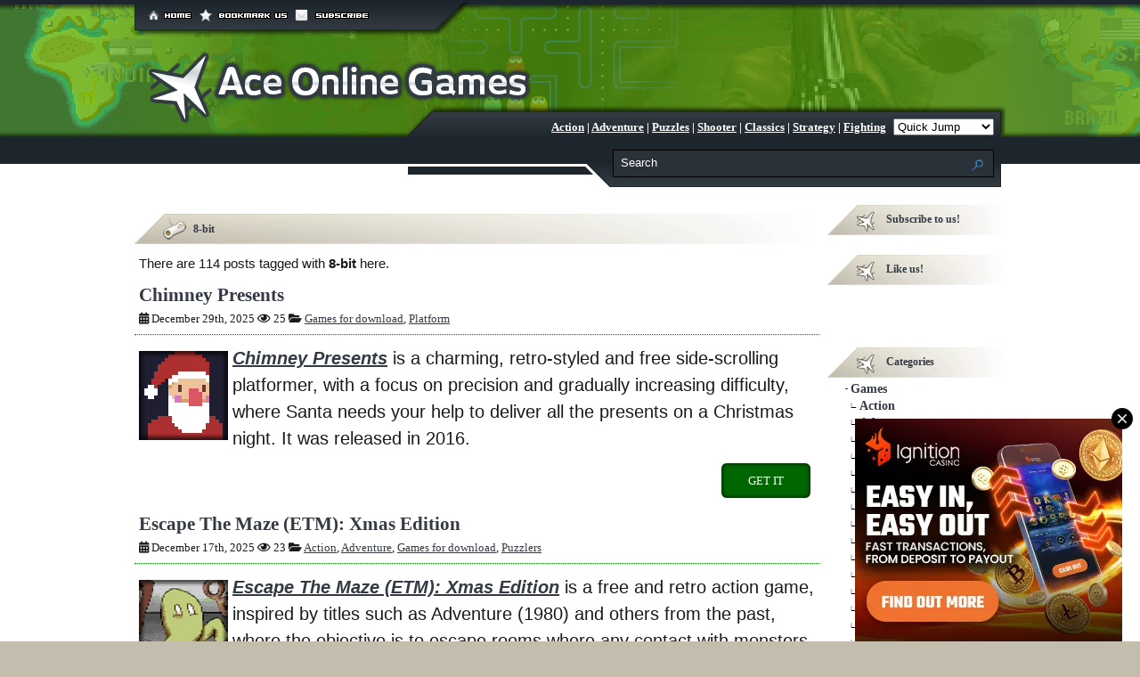

--- FILE ---
content_type: text/html; charset=UTF-8
request_url: https://www.aceonlinegames.net/tag/8-bit/
body_size: 12773
content:
<!DOCTYPE html><html lang="en-US"><head> <script async src="https://pagead2.googlesyndication.com/pagead/js/adsbygoogle.js?client=ca-pub-5566538501719158"
     crossorigin="anonymous"></script> <meta http-equiv="Content-Type" content="text/html; charset=UTF-8"><meta name="viewport" content="width=device-width, initial-scale=1.0"><meta http-equiv="content-language" content="en-US, en"><title>8-bit | AceOnlineGames.net</title><meta name="description" content="Posts related to Tag: 8-bit"> <script type="text/javascript">if (top.location != location) {
	top.location.href = document.location.href ;
	}</script> <link rel='stylesheet' id='fontawesome_v4_shim_style-css' href='https://use.fontawesome.com/releases/v5.3.1/css/v4-shims.css?ver=5.1.1' type='text/css' media='all' /><link rel='stylesheet' id='fontawesome-css'  href='https://use.fontawesome.com/releases/v5.3.1/css/all.css?ver=5.1.1' type='text/css' media='all' /><link rel="stylesheet" href="https://www.aceonlinegames.net/wp-content/cache/autoptimize/css/autoptimize_single_f5c98ba8f2979283e74afa664467dddd.css" type="text/css" media="screen"><link rel="alternate" type="application/rss+xml" title="Ace Online Games RSS Feed" href="https://www.aceonlinegames.net/feed/"><link rel="alternate" type="application/atom+xml" title="Ace Online Games Atom Feed" href="https://www.aceonlinegames.net/feed/atom/"><link rel="pingback" href="https://www.aceonlinegames.net/xmlrpc.php">  <script>function bookmarkPage(title, url) {
  if (window.sidebar && window.sidebar.addPanel) {
    // Firefox
    window.sidebar.addPanel(title, url, '');
  } else if (window.external && ('AddFavorite' in window.external)) {
    // IE (old)
    window.external.AddFavorite(url, title);
  } else {
    // fallback
    alert('Dear user, to bookmark this page press Ctrl+D (Windows) or Cmd+D (Mac).');
  }
}</script> <meta property="og:site_name" content="Ace Online Games"><meta property="og:description" content="Posts related to Tag: 8-bit"><meta property="fb:app_id" content="208125062560314"><meta property="og:type" content="website"><meta property="og:locale" content="en-us"><meta property="og:image" content="https://aceonlinegames.net/wp-content/themes/aceonlinegames/imgs/ogace.jpg"><meta property="og:image:width" content="500"><meta property="og:image:height" content="262"><meta property="og:image:alt" content="8-bit"><meta property="og:url" content="https://www.aceonlinegames.net/tag/8-bit/"><meta property="og:title" content="8-bit"><meta name="twitter:description" content="Posts related to Tag: 8-bit"><meta name="twitter:title" content="8-bit"><meta name="twitter:image" content="https://aceonlinegames.net/wp-content/themes/aceonlinegames/imgs/ogace.jpg"><meta name="twitter:card" content="summary_large_image"><meta name='robots' content='max-image-preview:large' /><link rel="alternate" type="application/rss+xml" title="Ace Online Games &raquo; 8-bit Tag Feed" href="https://www.aceonlinegames.net/tag/8-bit/feed/" /><style id='wp-img-auto-sizes-contain-inline-css' type='text/css'>img:is([sizes=auto i],[sizes^="auto," i]){contain-intrinsic-size:3000px 1500px}</style><link rel='stylesheet' id='gdsr_style_main-css' href='https://www.aceonlinegames.net/wp-content/plugins/gd-star-rating/css/gdsr.css.php?t=1650979388&#038;s=a10i10m20k20c05r05%23121620243046%23121620243240%23s1pchristmas%23s1pcrystal%23s1pdarkness%23s1poxygen%23s1goxygen_gif%23s1pplain%23s1ppumpkin%23s1psoft%23s1pstarrating%23s1pstarscape%23t1pclassical%23t1pstarrating%23t1gstarrating_gif%23lsgflower&#038;o=off&#038;ver=1.9.22' type='text/css' media='all' /><link rel='stylesheet' id='gdsr_style_xtra-css' href='https://www.aceonlinegames.net/wp-content/cache/autoptimize/css/autoptimize_single_4ab3bd8f1c0de97db2efa663e1c19e06.css?ver=1.9.22' type='text/css' media='all' /><style id='wp-emoji-styles-inline-css' type='text/css'>img.wp-smiley,img.emoji{display:inline !important;border:none !important;box-shadow:none !important;height:1em !important;width:1em !important;margin:0 .07em !important;vertical-align:-.1em !important;background:0 0 !important;padding:0 !important}</style><style id='wp-block-library-inline-css' type='text/css'>:root{--wp-block-synced-color:#7a00df;--wp-block-synced-color--rgb:122,0,223;--wp-bound-block-color:var(--wp-block-synced-color);--wp-editor-canvas-background:#ddd;--wp-admin-theme-color:#007cba;--wp-admin-theme-color--rgb:0,124,186;--wp-admin-theme-color-darker-10:#006ba1;--wp-admin-theme-color-darker-10--rgb:0,107,160.5;--wp-admin-theme-color-darker-20:#005a87;--wp-admin-theme-color-darker-20--rgb:0,90,135;--wp-admin-border-width-focus:2px}@media (min-resolution:192dpi){:root{--wp-admin-border-width-focus:1.5px}}.wp-element-button{cursor:pointer}:root .has-very-light-gray-background-color{background-color:#eee}:root .has-very-dark-gray-background-color{background-color:#313131}:root .has-very-light-gray-color{color:#eee}:root .has-very-dark-gray-color{color:#313131}:root .has-vivid-green-cyan-to-vivid-cyan-blue-gradient-background{background:linear-gradient(135deg,#00d084,#0693e3)}:root .has-purple-crush-gradient-background{background:linear-gradient(135deg,#34e2e4,#4721fb 50%,#ab1dfe)}:root .has-hazy-dawn-gradient-background{background:linear-gradient(135deg,#faaca8,#dad0ec)}:root .has-subdued-olive-gradient-background{background:linear-gradient(135deg,#fafae1,#67a671)}:root .has-atomic-cream-gradient-background{background:linear-gradient(135deg,#fdd79a,#004a59)}:root .has-nightshade-gradient-background{background:linear-gradient(135deg,#330968,#31cdcf)}:root .has-midnight-gradient-background{background:linear-gradient(135deg,#020381,#2874fc)}:root{--wp--preset--font-size--normal:16px;--wp--preset--font-size--huge:42px}.has-regular-font-size{font-size:1em}.has-larger-font-size{font-size:2.625em}.has-normal-font-size{font-size:var(--wp--preset--font-size--normal)}.has-huge-font-size{font-size:var(--wp--preset--font-size--huge)}.has-text-align-center{text-align:center}.has-text-align-left{text-align:left}.has-text-align-right{text-align:right}.has-fit-text{white-space:nowrap!important}#end-resizable-editor-section{display:none}.aligncenter{clear:both}.items-justified-left{justify-content:flex-start}.items-justified-center{justify-content:center}.items-justified-right{justify-content:flex-end}.items-justified-space-between{justify-content:space-between}.screen-reader-text{border:0;clip-path:inset(50%);height:1px;margin:-1px;overflow:hidden;padding:0;position:absolute;width:1px;word-wrap:normal!important}.screen-reader-text:focus{background-color:#ddd;clip-path:none;color:#444;display:block;font-size:1em;height:auto;left:5px;line-height:normal;padding:15px 23px 14px;text-decoration:none;top:5px;width:auto;z-index:100000}html :where(.has-border-color){border-style:solid}html :where([style*=border-top-color]){border-top-style:solid}html :where([style*=border-right-color]){border-right-style:solid}html :where([style*=border-bottom-color]){border-bottom-style:solid}html :where([style*=border-left-color]){border-left-style:solid}html :where([style*=border-width]){border-style:solid}html :where([style*=border-top-width]){border-top-style:solid}html :where([style*=border-right-width]){border-right-style:solid}html :where([style*=border-bottom-width]){border-bottom-style:solid}html :where([style*=border-left-width]){border-left-style:solid}html :where(img[class*=wp-image-]){height:auto;max-width:100%}:where(figure){margin:0 0 1em}html :where(.is-position-sticky){--wp-admin--admin-bar--position-offset:var(--wp-admin--admin-bar--height,0px)}@media screen and (max-width:600px){html :where(.is-position-sticky){--wp-admin--admin-bar--position-offset:0px}}</style><style id='global-styles-inline-css' type='text/css'>:root{--wp--preset--aspect-ratio--square:1;--wp--preset--aspect-ratio--4-3:4/3;--wp--preset--aspect-ratio--3-4:3/4;--wp--preset--aspect-ratio--3-2:3/2;--wp--preset--aspect-ratio--2-3:2/3;--wp--preset--aspect-ratio--16-9:16/9;--wp--preset--aspect-ratio--9-16:9/16;--wp--preset--color--black:#000;--wp--preset--color--cyan-bluish-gray:#abb8c3;--wp--preset--color--white:#fff;--wp--preset--color--pale-pink:#f78da7;--wp--preset--color--vivid-red:#cf2e2e;--wp--preset--color--luminous-vivid-orange:#ff6900;--wp--preset--color--luminous-vivid-amber:#fcb900;--wp--preset--color--light-green-cyan:#7bdcb5;--wp--preset--color--vivid-green-cyan:#00d084;--wp--preset--color--pale-cyan-blue:#8ed1fc;--wp--preset--color--vivid-cyan-blue:#0693e3;--wp--preset--color--vivid-purple:#9b51e0;--wp--preset--gradient--vivid-cyan-blue-to-vivid-purple:linear-gradient(135deg,#0693e3 0%,#9b51e0 100%);--wp--preset--gradient--light-green-cyan-to-vivid-green-cyan:linear-gradient(135deg,#7adcb4 0%,#00d082 100%);--wp--preset--gradient--luminous-vivid-amber-to-luminous-vivid-orange:linear-gradient(135deg,#fcb900 0%,#ff6900 100%);--wp--preset--gradient--luminous-vivid-orange-to-vivid-red:linear-gradient(135deg,#ff6900 0%,#cf2e2e 100%);--wp--preset--gradient--very-light-gray-to-cyan-bluish-gray:linear-gradient(135deg,#eee 0%,#a9b8c3 100%);--wp--preset--gradient--cool-to-warm-spectrum:linear-gradient(135deg,#4aeadc 0%,#9778d1 20%,#cf2aba 40%,#ee2c82 60%,#fb6962 80%,#fef84c 100%);--wp--preset--gradient--blush-light-purple:linear-gradient(135deg,#ffceec 0%,#9896f0 100%);--wp--preset--gradient--blush-bordeaux:linear-gradient(135deg,#fecda5 0%,#fe2d2d 50%,#6b003e 100%);--wp--preset--gradient--luminous-dusk:linear-gradient(135deg,#ffcb70 0%,#c751c0 50%,#4158d0 100%);--wp--preset--gradient--pale-ocean:linear-gradient(135deg,#fff5cb 0%,#b6e3d4 50%,#33a7b5 100%);--wp--preset--gradient--electric-grass:linear-gradient(135deg,#caf880 0%,#71ce7e 100%);--wp--preset--gradient--midnight:linear-gradient(135deg,#020381 0%,#2874fc 100%);--wp--preset--font-size--small:13px;--wp--preset--font-size--medium:20px;--wp--preset--font-size--large:36px;--wp--preset--font-size--x-large:42px;--wp--preset--spacing--20:.44rem;--wp--preset--spacing--30:.67rem;--wp--preset--spacing--40:1rem;--wp--preset--spacing--50:1.5rem;--wp--preset--spacing--60:2.25rem;--wp--preset--spacing--70:3.38rem;--wp--preset--spacing--80:5.06rem;--wp--preset--shadow--natural:6px 6px 9px rgba(0,0,0,.2);--wp--preset--shadow--deep:12px 12px 50px rgba(0,0,0,.4);--wp--preset--shadow--sharp:6px 6px 0px rgba(0,0,0,.2);--wp--preset--shadow--outlined:6px 6px 0px -3px #fff,6px 6px #000;--wp--preset--shadow--crisp:6px 6px 0px #000}:where(.is-layout-flex){gap:.5em}:where(.is-layout-grid){gap:.5em}body .is-layout-flex{display:flex}.is-layout-flex{flex-wrap:wrap;align-items:center}.is-layout-flex>:is(*,div){margin:0}body .is-layout-grid{display:grid}.is-layout-grid>:is(*,div){margin:0}:where(.wp-block-columns.is-layout-flex){gap:2em}:where(.wp-block-columns.is-layout-grid){gap:2em}:where(.wp-block-post-template.is-layout-flex){gap:1.25em}:where(.wp-block-post-template.is-layout-grid){gap:1.25em}.has-black-color{color:var(--wp--preset--color--black) !important}.has-cyan-bluish-gray-color{color:var(--wp--preset--color--cyan-bluish-gray) !important}.has-white-color{color:var(--wp--preset--color--white) !important}.has-pale-pink-color{color:var(--wp--preset--color--pale-pink) !important}.has-vivid-red-color{color:var(--wp--preset--color--vivid-red) !important}.has-luminous-vivid-orange-color{color:var(--wp--preset--color--luminous-vivid-orange) !important}.has-luminous-vivid-amber-color{color:var(--wp--preset--color--luminous-vivid-amber) !important}.has-light-green-cyan-color{color:var(--wp--preset--color--light-green-cyan) !important}.has-vivid-green-cyan-color{color:var(--wp--preset--color--vivid-green-cyan) !important}.has-pale-cyan-blue-color{color:var(--wp--preset--color--pale-cyan-blue) !important}.has-vivid-cyan-blue-color{color:var(--wp--preset--color--vivid-cyan-blue) !important}.has-vivid-purple-color{color:var(--wp--preset--color--vivid-purple) !important}.has-black-background-color{background-color:var(--wp--preset--color--black) !important}.has-cyan-bluish-gray-background-color{background-color:var(--wp--preset--color--cyan-bluish-gray) !important}.has-white-background-color{background-color:var(--wp--preset--color--white) !important}.has-pale-pink-background-color{background-color:var(--wp--preset--color--pale-pink) !important}.has-vivid-red-background-color{background-color:var(--wp--preset--color--vivid-red) !important}.has-luminous-vivid-orange-background-color{background-color:var(--wp--preset--color--luminous-vivid-orange) !important}.has-luminous-vivid-amber-background-color{background-color:var(--wp--preset--color--luminous-vivid-amber) !important}.has-light-green-cyan-background-color{background-color:var(--wp--preset--color--light-green-cyan) !important}.has-vivid-green-cyan-background-color{background-color:var(--wp--preset--color--vivid-green-cyan) !important}.has-pale-cyan-blue-background-color{background-color:var(--wp--preset--color--pale-cyan-blue) !important}.has-vivid-cyan-blue-background-color{background-color:var(--wp--preset--color--vivid-cyan-blue) !important}.has-vivid-purple-background-color{background-color:var(--wp--preset--color--vivid-purple) !important}.has-black-border-color{border-color:var(--wp--preset--color--black) !important}.has-cyan-bluish-gray-border-color{border-color:var(--wp--preset--color--cyan-bluish-gray) !important}.has-white-border-color{border-color:var(--wp--preset--color--white) !important}.has-pale-pink-border-color{border-color:var(--wp--preset--color--pale-pink) !important}.has-vivid-red-border-color{border-color:var(--wp--preset--color--vivid-red) !important}.has-luminous-vivid-orange-border-color{border-color:var(--wp--preset--color--luminous-vivid-orange) !important}.has-luminous-vivid-amber-border-color{border-color:var(--wp--preset--color--luminous-vivid-amber) !important}.has-light-green-cyan-border-color{border-color:var(--wp--preset--color--light-green-cyan) !important}.has-vivid-green-cyan-border-color{border-color:var(--wp--preset--color--vivid-green-cyan) !important}.has-pale-cyan-blue-border-color{border-color:var(--wp--preset--color--pale-cyan-blue) !important}.has-vivid-cyan-blue-border-color{border-color:var(--wp--preset--color--vivid-cyan-blue) !important}.has-vivid-purple-border-color{border-color:var(--wp--preset--color--vivid-purple) !important}.has-vivid-cyan-blue-to-vivid-purple-gradient-background{background:var(--wp--preset--gradient--vivid-cyan-blue-to-vivid-purple) !important}.has-light-green-cyan-to-vivid-green-cyan-gradient-background{background:var(--wp--preset--gradient--light-green-cyan-to-vivid-green-cyan) !important}.has-luminous-vivid-amber-to-luminous-vivid-orange-gradient-background{background:var(--wp--preset--gradient--luminous-vivid-amber-to-luminous-vivid-orange) !important}.has-luminous-vivid-orange-to-vivid-red-gradient-background{background:var(--wp--preset--gradient--luminous-vivid-orange-to-vivid-red) !important}.has-very-light-gray-to-cyan-bluish-gray-gradient-background{background:var(--wp--preset--gradient--very-light-gray-to-cyan-bluish-gray) !important}.has-cool-to-warm-spectrum-gradient-background{background:var(--wp--preset--gradient--cool-to-warm-spectrum) !important}.has-blush-light-purple-gradient-background{background:var(--wp--preset--gradient--blush-light-purple) !important}.has-blush-bordeaux-gradient-background{background:var(--wp--preset--gradient--blush-bordeaux) !important}.has-luminous-dusk-gradient-background{background:var(--wp--preset--gradient--luminous-dusk) !important}.has-pale-ocean-gradient-background{background:var(--wp--preset--gradient--pale-ocean) !important}.has-electric-grass-gradient-background{background:var(--wp--preset--gradient--electric-grass) !important}.has-midnight-gradient-background{background:var(--wp--preset--gradient--midnight) !important}.has-small-font-size{font-size:var(--wp--preset--font-size--small) !important}.has-medium-font-size{font-size:var(--wp--preset--font-size--medium) !important}.has-large-font-size{font-size:var(--wp--preset--font-size--large) !important}.has-x-large-font-size{font-size:var(--wp--preset--font-size--x-large) !important}</style><style id='classic-theme-styles-inline-css' type='text/css'>/*! This file is auto-generated */
.wp-block-button__link{color:#fff;background-color:#32373c;border-radius:9999px;box-shadow:none;text-decoration:none;padding:calc(.667em + 2px) calc(1.333em + 2px);font-size:1.125em}.wp-block-file__button{background:#32373c;color:#fff;text-decoration:none}</style><link rel='stylesheet' id='gs-plugger-style-css' href='https://www.aceonlinegames.net/wp-content/cache/autoptimize/css/autoptimize_single_535f465bd5d6cfb7e645a1265a454843.css?ver=1.0' type='text/css' media='all' /><link rel='stylesheet' id='inline-spoilers_style-css' href='https://www.aceonlinegames.net/wp-content/cache/autoptimize/css/autoptimize_single_e4e3b1a7d80df379435789292d0d595b.css?ver=1.4.1' type='text/css' media='all' /><link rel='stylesheet' id='wp-pagenavi-css' href='https://www.aceonlinegames.net/wp-content/cache/autoptimize/css/autoptimize_single_73d29ecb3ae4eb2b78712fab3a46d32d.css?ver=2.70' type='text/css' media='all' /><link rel='stylesheet' id='heateor_sss_frontend_css-css' href='https://www.aceonlinegames.net/wp-content/cache/autoptimize/css/autoptimize_single_ba4cc2135d79faefe28d070ad9d25a43.css?ver=3.3.79' type='text/css' media='all' /><style id='heateor_sss_frontend_css-inline-css' type='text/css'>.heateor_sss_button_instagram span.heateor_sss_svg,a.heateor_sss_instagram span.heateor_sss_svg{background:radial-gradient(circle at 30% 107%,#fdf497 0,#fdf497 5%,#fd5949 45%,#d6249f 60%,#285aeb 90%)}.heateor_sss_horizontal_sharing .heateor_sss_svg,.heateor_sss_standard_follow_icons_container .heateor_sss_svg{color:#fff;border-width:0;border-style:solid;border-color:transparent}.heateor_sss_horizontal_sharing .heateorSssTCBackground{color:#666}.heateor_sss_horizontal_sharing span.heateor_sss_svg:hover,.heateor_sss_standard_follow_icons_container span.heateor_sss_svg:hover{border-color:transparent}.heateor_sss_vertical_sharing span.heateor_sss_svg,.heateor_sss_floating_follow_icons_container span.heateor_sss_svg{color:#fff;border-width:0;border-style:solid;border-color:transparent}.heateor_sss_vertical_sharing .heateorSssTCBackground{color:#666}.heateor_sss_vertical_sharing span.heateor_sss_svg:hover,.heateor_sss_floating_follow_icons_container span.heateor_sss_svg:hover{border-color:transparent}@media screen and (max-width:783px){.heateor_sss_vertical_sharing{display:none!important}}div.heateor_sss_sharing_title{text-align:center}div.heateor_sss_sharing_ul{width:100%;text-align:center}div.heateor_sss_horizontal_sharing div.heateor_sss_sharing_ul a{float:none!important;display:inline-block}</style> <script type="text/javascript" src="https://www.aceonlinegames.net/wp-includes/js/jquery/jquery.min.js?ver=3.7.1" id="jquery-core-js"></script> <script type="text/javascript" src="https://www.aceonlinegames.net/wp-includes/js/jquery/jquery-migrate.min.js?ver=3.4.1" id="jquery-migrate-js"></script> <script type="text/javascript" src="https://www.aceonlinegames.net/wp-content/plugins/gd-star-rating/js/gdsr.js?ver=1.9.22" id="gdsr_script-js"></script> <link rel="https://api.w.org/" href="https://www.aceonlinegames.net/wp-json/" /><link rel="alternate" title="JSON" type="application/json" href="https://www.aceonlinegames.net/wp-json/wp/v2/tags/385" /><script type="text/javascript">//
var gdsr_cnst_nonce = "06318cfa2d";
var gdsr_cnst_ajax = "https://www.aceonlinegames.net/wp-content/plugins/gd-star-rating/ajax.php";
var gdsr_cnst_button = 1;
var gdsr_cnst_cache = 1;
//</script> <!--[if IE]><style type="text/css">.ratemulti .starsbar .gdcurrent{-ms-filter:"alpha(opacity=70)";filter:alpha(opacity=70)}</style><![endif]--><link rel="icon" href="https://www.aceonlinegames.net/wp-content/uploads/2019/11/cropped-favicon-32x32.png" sizes="32x32" /><link rel="icon" href="https://www.aceonlinegames.net/wp-content/uploads/2019/11/cropped-favicon-192x192.png" sizes="192x192" /><link rel="apple-touch-icon" href="https://www.aceonlinegames.net/wp-content/uploads/2019/11/cropped-favicon-180x180.png" /><meta name="msapplication-TileImage" content="https://www.aceonlinegames.net/wp-content/uploads/2019/11/cropped-favicon-270x270.png" /></head><body data-rsssl=1 class="archive tag tag-8-bit tag-385 wp-theme-aceonlinegames"><div id="center"><header id="header" class="view"><div id="left_stuff"> <img src="https://www.aceonlinegames.net/wp-content/themes/aceonlinegames/imgs/header_buttons.png" border="0" alt="Menu header" class="buttons" usemap="#Map"><map name="Map" id="Map"><area shape="rect" coords="1,4,50,16" href="https://www.aceonlinegames.net" alt="home"><area shape="rect" coords="58,4,157,16" href="javascript:bookmarksite('Ace Online Games','https://www.aceonlinegames.net');"><area shape="rect" coords="165,4,249,16" href="//www.aceonlinegames.net/feed" title="subscribe to our rss feed" rel="noopener"></map><div class="alignright" style="width:138px;margin-right:138px"></div> <a href="https://www.aceonlinegames.net/" title="Ace Online Games"><img src="https://www.aceonlinegames.net/wp-content/themes/aceonlinegames/imgs/logo.png" class="logo" alt="Ace Online Games" /></a></div><div id="menu_top"> <a href="https://www.aceonlinegames.net/category/games/action/">Action</a> | <a href="https://www.aceonlinegames.net/category/games/adventure/">Adventure</a> | <a href="https://www.aceonlinegames.net/category/games/puzzles/">Puzzles</a> | <a href="https://www.aceonlinegames.net/category/games/shooting/">Shooter</a> | <a href="https://www.aceonlinegames.net/category/games/classics/">Classics</a> | <a href="https://www.aceonlinegames.net/category/games/strategy/">Strategy</a> | <a href="https://www.aceonlinegames.net/category/games/fighting/">Fighting</a> <select name="page-dropdown" onchange='document.location.href=this.options[this.selectedIndex].value;'><option value="">Quick Jump</option><option value="https://www.aceonlinegames.net/">Home</option><option value="https://www.aceonlinegames.net/category/games/action/">Action</option><option value="https://www.aceonlinegames.net/category/games/adventure/">Adventure</option><option value="https://www.aceonlinegames.net/category/games/arcade/">Arcade</option><option value="https://www.aceonlinegames.net/category/games/card-games/">Card Games</option><option value="https://www.aceonlinegames.net/category/games/classics/">Classics</option><option value="https://www.aceonlinegames.net/category/games/educationals/">Educationals</option><option value="https://www.aceonlinegames.net/category/games/fighting/">Fighting</option><option value="https://www.aceonlinegames.net/category/games/download/">Games for download</option><option value="https://www.aceonlinegames.net/category/games/games-for-girls/">Games for girls</option><option value="https://www.aceonlinegames.net/category/games/jigsaws/">Jigsaws</option><option value="https://www.aceonlinegames.net/category/games/managers/">Managers</option><option value="https://www.aceonlinegames.net/category/games/others/">Others</option><option value="https://www.aceonlinegames.net/category/games/platform/">Platform</option><option value="https://www.aceonlinegames.net/category/games/puzzles/">Puzzlers</option><option value="https://www.aceonlinegames.net/category/games/racing/">Racing</option><option value="https://www.aceonlinegames.net/category/games/recommended/">Recommended</option><option value="https://www.aceonlinegames.net/category/games/role-playing-games/">Role Playing Games</option><option value="https://www.aceonlinegames.net/category/games/shooting/">Shooting</option><option value="https://www.aceonlinegames.net/category/games/simulators/">Simulators</option><option value="https://www.aceonlinegames.net/category/games/sports/">Sports</option><option value="https://www.aceonlinegames.net/category/games/strategy/">Strategy</option> </select> <br /><form method="get" id="searchform" action="https://www.aceonlinegames.net/" style="float:right"> <input name="s" type="text" id="s" value="Search" onFocus="this.value=(this.value=='Search') ? '' : this.value;" onBlur="this.value=(this.value=='') ? Search' : this.value;" class="form"/> <input type="image" id="searchsubmit" src="https://www.aceonlinegames.net/wp-content/themes/aceonlinegames/imgs/lupa.png" /></form></div></header><div id="view"><div class="clr"></div><div class="view"><div id="content"><div class="ad_novo"> <script async src="https://pagead2.googlesyndication.com/pagead/js/adsbygoogle.js"></script> <ins class="adsbygoogle"
 style="display:block"
 data-ad-client="ca-pub-5566538501719158"
 data-ad-slot="0060599683"
 data-ad-format="auto"
 data-full-width-responsive="true"></ins> <script>(adsbygoogle = window.adsbygoogle || []).push({});</script> </div><h1 class="content arch">8-bit</h1><p class="catdesc">There are 114 posts tagged with <strong>8-bit</strong> here.</p><article class="ThumbPost"><header><h2><a href="https://www.aceonlinegames.net/chimney-presents/" title="Chimney Presents">Chimney Presents</a></h2><small><i class="fa fa-calendar-alt" style="margin-left:0"></i> December 29th, 2025 <i class="fa fa-eye"></i> 25 <i class="fa fa-folder-open"></i> <a href="https://www.aceonlinegames.net/category/games/download/" rel="category tag">Games for download</a>, <a href="https://www.aceonlinegames.net/category/games/platform/" rel="category tag">Platform</a></small></header><hr><div class="excerpt_archive clearfix"><div class="game_bg" style="background-image: url(//aceonlinegames.net/wp-content/uploads/2025/11/chimney-presents.png);"><a href="https://www.aceonlinegames.net/chimney-presents/" title="Chimney Presents"><img src="/wp-content/themes/aceonlinegames/imgs/square.png" alt="play Chimney Presents"></a></div><div class="game_info"><p><strong><em><a href="https://www.aceonlinegames.net/chimney-presents/" title="Chimney Presents">Chimney Presents</a></em></strong> is a charming, retro-styled and free side-scrolling platformer, with a focus on precision and gradually increasing difficulty, where Santa needs your help to deliver all the presents on a Christmas night. It was released in 2016.</p></div></div><p><a href="https://www.aceonlinegames.net/chimney-presents/" rel="bookmark" title="Link to Chimney Presents" class="Access">Get it</a></p></article><div class="clr"></div><article class="ThumbPost"><header><h2><a href="https://www.aceonlinegames.net/escape-the-maze-xmas-edition/" title="Escape The Maze (ETM): Xmas Edition">Escape The Maze (ETM): Xmas Edition</a></h2><small><i class="fa fa-calendar-alt" style="margin-left:0"></i> December 17th, 2025 <i class="fa fa-eye"></i> 23 <i class="fa fa-folder-open"></i> <a href="https://www.aceonlinegames.net/category/games/action/" rel="category tag">Action</a>, <a href="https://www.aceonlinegames.net/category/games/adventure/" rel="category tag">Adventure</a>, <a href="https://www.aceonlinegames.net/category/games/download/" rel="category tag">Games for download</a>, <a href="https://www.aceonlinegames.net/category/games/puzzles/" rel="category tag">Puzzlers</a></small></header><hr><div class="excerpt_archive clearfix"><div class="game_bg" style="background-image: url(//aceonlinegames.net/wp-content/uploads/2025/10/escape-the-maze-xmas-edition.jpg);"><a href="https://www.aceonlinegames.net/escape-the-maze-xmas-edition/" title="Escape The Maze (ETM): Xmas Edition"><img src="/wp-content/themes/aceonlinegames/imgs/square.png" alt="play Escape The Maze (ETM): Xmas Edition"></a></div><div class="game_info"><p><strong><em><a href="https://www.aceonlinegames.net/escape-the-maze-xmas-edition/" title="Escape The Maze (ETM): Xmas Edition">Escape The Maze (ETM): Xmas Edition</a></em></strong> is a free and retro action game, inspired by titles such as Adventure (1980) and others from the past, where the objective is to escape rooms where any contact with monsters is fatal. It was released in 2022.</p></div></div><p><a href="https://www.aceonlinegames.net/escape-the-maze-xmas-edition/" rel="bookmark" title="Link to Escape The Maze (ETM): Xmas Edition" class="Access">Get it</a></p></article><div class="clr"></div><article class="ThumbPost"><header><h2><a href="https://www.aceonlinegames.net/running-battle/" title="Running Battle">Running Battle</a></h2><small><i class="fa fa-calendar-alt" style="margin-left:0"></i> October 14th, 2025 <i class="fa fa-eye"></i> 26 <i class="fa fa-folder-open"></i> <a href="https://www.aceonlinegames.net/category/games/classics/" rel="category tag">Classics</a>, <a href="https://www.aceonlinegames.net/category/games/fighting/" rel="category tag">Fighting</a>, <a href="https://www.aceonlinegames.net/category/games/platform/" rel="category tag">Platform</a></small></header><hr><div class="excerpt_archive clearfix"><div class="game_bg" style="background-image: url(//aceonlinegames.net/wp-content/uploads/2025/06/running-battle.png);"><a href="https://www.aceonlinegames.net/running-battle/" title="Running Battle"><img src="/wp-content/themes/aceonlinegames/imgs/square.png" alt="play Running Battle"></a></div><div class="game_info"><p><strong><em><a href="https://www.aceonlinegames.net/running-battle/" title="Running Battle">Running Battle</a></em></strong> is a 1991 Master System single-player and side-scrolling brawler in which the player controls a lone cop seeking revenge against the criminal organization responsible for the death of his partner in a decadent city.</p></div></div><p><a href="https://www.aceonlinegames.net/running-battle/" rel="bookmark" title="Link to Running Battle" class="Access">Play it</a></p></article><div class="clr"></div><article class="ThumbPost"><header><h2><a href="https://www.aceonlinegames.net/pixel-snake/" title="Pixel Snake">Pixel Snake</a></h2><small><i class="fa fa-calendar-alt" style="margin-left:0"></i> October 12th, 2025 <i class="fa fa-eye"></i> 37 <i class="fa fa-folder-open"></i> <a href="https://www.aceonlinegames.net/category/games/action/" rel="category tag">Action</a></small></header><hr><div class="excerpt_archive clearfix"><div class="game_bg" style="background-image: url(//aceonlinegames.net/wp-content/uploads/2025/10/pixel-snake.png);"><a href="https://www.aceonlinegames.net/pixel-snake/" title="Pixel Snake"><img src="/wp-content/themes/aceonlinegames/imgs/square.png" alt="play Pixel Snake"></a></div><div class="game_info"><p><strong><em><a href="https://www.aceonlinegames.net/pixel-snake/" title="Pixel Snake">Pixel Snake</a></em></strong> brings a vibrant, modern twist to the legendary Snake game where you'll guide your luminous neon pixel serpent across the grid, collect red apples to grow longer, and stay sharp as the pace quickens!</p></div></div><p><a href="https://www.aceonlinegames.net/pixel-snake/" rel="bookmark" title="Link to Pixel Snake" class="Access">Play it</a></p></article><div class="clr"></div><article class="ThumbPost"><header><h2><a href="https://www.aceonlinegames.net/poseidon-wars-3-d/" title="Poseidon Wars 3-D">Poseidon Wars 3-D</a></h2><small><i class="fa fa-calendar-alt" style="margin-left:0"></i> September 16th, 2025 <i class="fa fa-eye"></i> 37 <i class="fa fa-folder-open"></i> <a href="https://www.aceonlinegames.net/category/games/classics/" rel="category tag">Classics</a>, <a href="https://www.aceonlinegames.net/category/games/shooting/" rel="category tag">Shooting</a></small></header><hr><div class="excerpt_archive clearfix"><div class="game_bg" style="background-image: url(//aceonlinegames.net/wp-content/uploads/2025/09/poseidon-wars-3d.png);"><a href="https://www.aceonlinegames.net/poseidon-wars-3-d/" title="Poseidon Wars 3-D"><img src="/wp-content/themes/aceonlinegames/imgs/square.png" alt="play Poseidon Wars 3-D"></a></div><div class="game_info"><p><strong><em><a href="https://www.aceonlinegames.net/poseidon-wars-3-d/" title="Poseidon Wars 3-D">Poseidon Wars 3-D</a></em></strong> (1989) is a Master System rail shooter in which you play as a US Navy cadet and must face a series of naval missions commanding a submarine to advance your military career. Here, it's set to be played online, on your browser!</p></div></div><p><a href="https://www.aceonlinegames.net/poseidon-wars-3-d/" rel="bookmark" title="Link to Poseidon Wars 3-D" class="Access">Play it</a></p></article><div class="clr"></div><article class="ThumbPost"><header><h2><a href="https://www.aceonlinegames.net/pixel-dash/" title="Pixel Dash">Pixel Dash</a></h2><small><i class="fa fa-calendar-alt" style="margin-left:0"></i> July 16th, 2025 <i class="fa fa-eye"></i> 43 <i class="fa fa-folder-open"></i> <a href="https://www.aceonlinegames.net/category/games/action/" rel="category tag">Action</a>, <a href="https://www.aceonlinegames.net/category/games/platform/" rel="category tag">Platform</a></small></header><hr><div class="excerpt_archive clearfix"><div class="game_bg" style="background-image: url(//aceonlinegames.net/wp-content/uploads/2024/02/pixel-dash.jpg);"><a href="https://www.aceonlinegames.net/pixel-dash/" title="Pixel Dash"><img src="/wp-content/themes/aceonlinegames/imgs/square.png" alt="play Pixel Dash"></a></div><div class="game_info"><p><strong><em><a href="https://www.aceonlinegames.net/pixel-dash/" title="Pixel Dash">Pixel Dash</a></em></strong> is an  action-platformer with 30 levels where you need to dash your way through 30 levels, avoiding obstacles and try to collect all coins to beat the current stage. Can you beat them all?</p></div></div><p><a href="https://www.aceonlinegames.net/pixel-dash/" rel="bookmark" title="Link to Pixel Dash" class="Access">Play it</a></p></article><div class="clr"></div><article class="ThumbPost"><header><h2><a href="https://www.aceonlinegames.net/pixel-dino-run/" title="Pixel Dino Run">Pixel Dino Run</a></h2><small><i class="fa fa-calendar-alt" style="margin-left:0"></i> June 5th, 2025 <i class="fa fa-eye"></i> 91 <i class="fa fa-folder-open"></i> <a href="https://www.aceonlinegames.net/category/games/action/" rel="category tag">Action</a></small></header><hr><div class="excerpt_archive clearfix"><div class="game_bg" style="background-image: url(//aceonlinegames.net/wp-content/uploads/2025/06/pixel-dino-run.png);"><a href="https://www.aceonlinegames.net/pixel-dino-run/" title="Pixel Dino Run"><img src="/wp-content/themes/aceonlinegames/imgs/square.png" alt="play Pixel Dino Run"></a></div><div class="game_info"><p><strong><em><a href="https://www.aceonlinegames.net/pixel-dino-run/" title="Pixel Dino Run">Pixel Dino Run</a></em></strong> is a pixel art and Chrome Dino-inspired runner that challenges your reflexes as you guide a speedy dinosaur through an endless desert. Stay sharp! Jump over obstacles and use quick drops to gain an edge!</p></div></div><p><a href="https://www.aceonlinegames.net/pixel-dino-run/" rel="bookmark" title="Link to Pixel Dino Run" class="Access">Play it</a></p></article><div class="clr"></div><article class="ThumbPost"><header><h2><a href="https://www.aceonlinegames.net/the-cyber-shinobi/" title="The Cyber Shinobi">The Cyber Shinobi</a></h2><small><i class="fa fa-calendar-alt" style="margin-left:0"></i> May 19th, 2025 <i class="fa fa-eye"></i> 57 <i class="fa fa-folder-open"></i> <a href="https://www.aceonlinegames.net/category/games/action/" rel="category tag">Action</a>, <a href="https://www.aceonlinegames.net/category/games/classics/" rel="category tag">Classics</a>, <a href="https://www.aceonlinegames.net/category/games/fighting/" rel="category tag">Fighting</a>, <a href="https://www.aceonlinegames.net/category/games/platform/" rel="category tag">Platform</a></small></header><hr><div class="excerpt_archive clearfix"><div class="game_bg" style="background-image: url(//aceonlinegames.net/wp-content/uploads/2025/05/the-cyber-shinobi.png);"><a href="https://www.aceonlinegames.net/the-cyber-shinobi/" title="The Cyber Shinobi"><img src="/wp-content/themes/aceonlinegames/imgs/square.png" alt="play The Cyber Shinobi"></a></div><div class="game_info"><p><strong><em><a href="https://www.aceonlinegames.net/the-cyber-shinobi/" title="The Cyber Shinobi">The Cyber Shinobi</a></em></strong> is a platformer with beat 'em up elements that throws you into a world where ninja justice meets high-tech warfare. Play online this action-packed futuristic sequel, released in 1991 for Sega Master System, to the arcade classic Shinobi.</p></div></div><p><a href="https://www.aceonlinegames.net/the-cyber-shinobi/" rel="bookmark" title="Link to The Cyber Shinobi" class="Access">Play it</a></p></article><div class="clr"></div><article class="ThumbPost"><header><h2><a href="https://www.aceonlinegames.net/jurassic-park/" title="Jurassic Park [NES]">Jurassic Park [NES]</a></h2><small><i class="fa fa-calendar-alt" style="margin-left:0"></i> April 29th, 2025 <i class="fa fa-eye"></i> 49 <i class="fa fa-folder-open"></i> <a href="https://www.aceonlinegames.net/category/games/action/" rel="category tag">Action</a>, <a href="https://www.aceonlinegames.net/category/games/classics/" rel="category tag">Classics</a>, <a href="https://www.aceonlinegames.net/category/games/shooting/" rel="category tag">Shooting</a></small></header><hr><div class="excerpt_archive clearfix"><div class="game_bg" style="background-image: url(//aceonlinegames.net/wp-content/uploads/2025/04/jurassic-park.png);"><a href="https://www.aceonlinegames.net/jurassic-park/" title="Jurassic Park [NES]"><img src="/wp-content/themes/aceonlinegames/imgs/square.png" alt="play Jurassic Park [NES]"></a></div><div class="game_info"><p>An online NES version of Jurassic Park. the 1993 top-down open world shooter based on the film and novel of the same name in which the objective is to survive in a theme park where genetically modified dinosaurs have escaped containment.</p></div></div><p><a href="https://www.aceonlinegames.net/jurassic-park/" rel="bookmark" title="Link to Jurassic Park [NES]" class="Access">Play it</a></p></article><div class="clr"></div><article class="ThumbPost"><header><h2><a href="https://www.aceonlinegames.net/super-onion-boy-2/" title="Super Onion Boy 2">Super Onion Boy 2</a></h2><small><i class="fa fa-calendar-alt" style="margin-left:0"></i> April 1st, 2025 <i class="fa fa-eye"></i> 32 <i class="fa fa-folder-open"></i> <a href="https://www.aceonlinegames.net/category/games/platform/" rel="category tag">Platform</a>, <a href="https://www.aceonlinegames.net/category/games/recommended/" rel="category tag">Recommended</a></small></header><hr><div class="excerpt_archive clearfix"><div class="game_bg" style="background-image: url(//aceonlinegames.net/wp-content/uploads/2025/04/super-onion-boy-2.png);"><a href="https://www.aceonlinegames.net/super-onion-boy-2/" title="Super Onion Boy 2"><img src="/wp-content/themes/aceonlinegames/imgs/square.png" alt="play Super Onion Boy 2"></a></div><div class="game_info"><p><strong><em><a href="https://www.aceonlinegames.net/super-onion-boy-2/" title="Super Onion Boy 2">Super Onion Boy 2</a></em></strong> is a platform game that takes you on an action-packed journey filled with challenges, transformations, and powerful enemies. Are you ready to save your friend and take down the fearsome monster with psychic powers?</p></div></div><p><a href="https://www.aceonlinegames.net/super-onion-boy-2/" rel="bookmark" title="Link to Super Onion Boy 2" class="Access">Play it</a></p></article><div class="clr"></div><article class="ThumbPost"><header><h2><a href="https://www.aceonlinegames.net/aidan-in-danger/" title="Aidan in Danger">Aidan in Danger</a></h2><small><i class="fa fa-calendar-alt" style="margin-left:0"></i> March 25th, 2025 <i class="fa fa-eye"></i> 94 <i class="fa fa-folder-open"></i> <a href="https://www.aceonlinegames.net/category/games/platform/" rel="category tag">Platform</a>, <a href="https://www.aceonlinegames.net/category/games/recommended/" rel="category tag">Recommended</a></small></header><hr><div class="excerpt_archive clearfix"><div class="game_bg" style="background-image: url(//aceonlinegames.net/wp-content/uploads/2025/03/aidan-in-danger.jpg);"><a href="https://www.aceonlinegames.net/aidan-in-danger/" title="Aidan in Danger"><img src="/wp-content/themes/aceonlinegames/imgs/square.png" alt="play Aidan in Danger"></a></div><div class="game_info"><p><strong><em><a href="https://www.aceonlinegames.net/aidan-in-danger/" title="Aidan in Danger">Aidan in Danger</a></em></strong> is a thrilling 2D retro platformer where a brave red-haired elf is on a mission to protect the last dragon on Earth. Travel across challenging landscapes, battle fierce monsters, and face an interdimensional villain who threatens to take over the world.</p></div></div><p><a href="https://www.aceonlinegames.net/aidan-in-danger/" rel="bookmark" title="Link to Aidan in Danger" class="Access">Play it</a></p></article><div class="clr"></div><article class="ThumbPost"><header><h2><a href="https://www.aceonlinegames.net/grelox/" title="Grelox">Grelox</a></h2><small><i class="fa fa-calendar-alt" style="margin-left:0"></i> March 23rd, 2025 <i class="fa fa-eye"></i> 28 <i class="fa fa-folder-open"></i> <a href="https://www.aceonlinegames.net/category/games/action/" rel="category tag">Action</a>, <a href="https://www.aceonlinegames.net/category/games/adventure/" rel="category tag">Adventure</a>, <a href="https://www.aceonlinegames.net/category/games/download/" rel="category tag">Games for download</a>, <a href="https://www.aceonlinegames.net/category/games/platform/" rel="category tag">Platform</a></small></header><hr><div class="excerpt_archive clearfix"><div class="game_bg" style="background-image: url(//aceonlinegames.net/wp-content/uploads/2024/08/grelox.png);"><a href="https://www.aceonlinegames.net/grelox/" title="Grelox"><img src="/wp-content/themes/aceonlinegames/imgs/square.png" alt="play Grelox"></a></div><div class="game_info"><p><strong><em><a href="https://www.aceonlinegames.net/grelox/" title="Grelox">Grelox</a></em></strong> is an indie action-adventure 2D platformer with a sci-fi theme and gameplay inspired by the Master System's metroidvania Zillion. The goal is to investigate criminal activities in the underworld of an alien planet. It was released 2019.</p></div></div><p><a href="https://www.aceonlinegames.net/grelox/" rel="bookmark" title="Link to Grelox" class="Access">Get it</a></p></article><div class="clr"></div><article class="ThumbPost"><header><h2><a href="https://www.aceonlinegames.net/rescue-palooza/" title="Teenage Mutant Ninja Turtles: Rescue-Palooza">Teenage Mutant Ninja Turtles: Rescue-Palooza</a></h2><small><i class="fa fa-calendar-alt" style="margin-left:0"></i> February 22nd, 2025 <i class="fa fa-eye"></i> 76 <i class="fa fa-folder-open"></i> <a href="https://www.aceonlinegames.net/category/games/fighting/" rel="category tag">Fighting</a>, <a href="https://www.aceonlinegames.net/category/games/download/" rel="category tag">Games for download</a></small></header><hr><div class="excerpt_archive clearfix"><div class="game_bg" style="background-image: url(//aceonlinegames.net/wp-content/uploads/2024/08/rescuepalooza.png);"><a href="https://www.aceonlinegames.net/rescue-palooza/" title="Teenage Mutant Ninja Turtles: Rescue-Palooza"><img src="/wp-content/themes/aceonlinegames/imgs/square.png" alt="play Teenage Mutant Ninja Turtles: Rescue-Palooza"></a></div><div class="game_info"><p><strong><em><a href="https://www.aceonlinegames.net/rescue-palooza/" title="Teenage Mutant Ninja Turtles: Rescue-Palooza">Teenage Mutant Ninja Turtles: Rescue-Palooza</a></em></strong> is a beat 'em up based on the Teenage Mutant Ninja Turtles, especially the beloved cartoon from the late 80s, its toy line and the Nintendo games. This fighting fangame was released on 2019.</p></div></div><p><a href="https://www.aceonlinegames.net/rescue-palooza/" rel="bookmark" title="Link to Teenage Mutant Ninja Turtles: Rescue-Palooza" class="Access">Get it</a></p></article><div class="clr"></div><article class="ThumbPost"><header><h2><a href="https://www.aceonlinegames.net/cyborg-hunter/" title="Cyborg Hunter">Cyborg Hunter</a></h2><small><i class="fa fa-calendar-alt" style="margin-left:0"></i> September 30th, 2024 <i class="fa fa-eye"></i> 44 <i class="fa fa-folder-open"></i> <a href="https://www.aceonlinegames.net/category/games/action/" rel="category tag">Action</a>, <a href="https://www.aceonlinegames.net/category/games/adventure/" rel="category tag">Adventure</a>, <a href="https://www.aceonlinegames.net/category/games/classics/" rel="category tag">Classics</a></small></header><hr><div class="excerpt_archive clearfix"><div class="game_bg" style="background-image: url(//aceonlinegames.net/wp-content/uploads/2024/09/cyborg-hunter.png);"><a href="https://www.aceonlinegames.net/cyborg-hunter/" title="Cyborg Hunter"><img src="/wp-content/themes/aceonlinegames/imgs/square.png" alt="play Cyborg Hunter"></a></div><div class="game_info"><p>An online version of <strong><em><a href="https://www.aceonlinegames.net/cyborg-hunter/" title="Cyborg Hunter">Cyborg Hunter</a></em></strong> (Borgman), a side-scrolling action metroidvania action-adventure based on the anime Sonic Soldier Borgman where you are a bounty hunter who faces cyborgs in a huge fortress. It was released on 1989.</p></div></div><p><a href="https://www.aceonlinegames.net/cyborg-hunter/" rel="bookmark" title="Link to Cyborg Hunter" class="Access">Play it</a></p></article><div class="clr"></div><article class="ThumbPost"><header><h2><a href="https://www.aceonlinegames.net/phantom-2040-game-gear/" title="Phantom 2040 [Game Gear]">Phantom 2040 [Game Gear]</a></h2><small><i class="fa fa-calendar-alt" style="margin-left:0"></i> August 22nd, 2024 <i class="fa fa-eye"></i> 32 <i class="fa fa-folder-open"></i> <a href="https://www.aceonlinegames.net/category/games/action/" rel="category tag">Action</a>, <a href="https://www.aceonlinegames.net/category/games/adventure/" rel="category tag">Adventure</a>, <a href="https://www.aceonlinegames.net/category/games/classics/" rel="category tag">Classics</a>, <a href="https://www.aceonlinegames.net/category/games/platform/" rel="category tag">Platform</a></small></header><hr><div class="excerpt_archive clearfix"><div class="game_bg" style="background-image: url(//aceonlinegames.net/wp-content/uploads/2024/08/phantom-2040-game-gear.jpg);"><a href="https://www.aceonlinegames.net/phantom-2040-game-gear/" title="Phantom 2040 [Game Gear]"><img src="/wp-content/themes/aceonlinegames/imgs/square.png" alt="play Phantom 2040 [Game Gear]"></a></div><div class="game_info"><p>Game Gear version of Phantom 2040, an action-adventure based on the animated TV series of the same name, where the player navigates the Phantom through seven levels against the Biot threat, which are a part of a giant corporation private army.</p></div></div><p><a href="https://www.aceonlinegames.net/phantom-2040-game-gear/" rel="bookmark" title="Link to Phantom 2040 [Game Gear]" class="Access">Play it</a></p></article><div class="clr"></div><div class="clr" style="height:4px"></div><div class='wp-pagenavi' role='navigation'> <span class='pages'>Page 1 of 8</span><span aria-current='page' class='current'>1</span><a class="page larger" title="Page 2" href="https://www.aceonlinegames.net/tag/8-bit/page/2/">2</a><a class="page larger" title="Page 3" href="https://www.aceonlinegames.net/tag/8-bit/page/3/">3</a><span class='extend'>...</span><a class="nextpostslink" rel="next" aria-label="Next Page" href="https://www.aceonlinegames.net/tag/8-bit/page/2/">»</a><a class="last" aria-label="Last Page" href="https://www.aceonlinegames.net/tag/8-bit/page/8/">Last »</a></div><h2 class="content">Featured Game</h2><div id="featured" class="clearfix"><div class="game_bg" style="background-image: url(//aceonlinegames.net/wp-content/uploads/2024/01/upside-down.jpg);"><a href="https://www.aceonlinegames.net/upside-down/" title="Upside Down"><img src="/wp-content/themes/aceonlinegames/imgs/square.png" alt="Upside Down"></a></div><div class="game_info"><h2><a href="https://www.aceonlinegames.net/upside-down/" title="Upside Down">Upside Down</a></h2><p>Upside Down is a platform-puzzler in which you have to switch between two distinct worlds to gather all of the stars and keys to complete the difficult levels, which are mental exercises.</p></div></div><div class="ad_novo" style="margin-bottom:15px"> <script async src="https://pagead2.googlesyndication.com/pagead/js/adsbygoogle.js"></script> <ins class="adsbygoogle"
 style="display:block"
 data-ad-client="ca-pub-5566538501719158"
 data-ad-slot="0060599683"
 data-ad-format="auto"
 data-full-width-responsive="true"></ins> <script>(adsbygoogle = window.adsbygoogle || []).push({});</script> </div><div class="gads_alt"> <script src="//sba.aceonlinegames.net/ads_728.php?id=t6ms1m2464tbmug9" id="t6ms1m2464tbmug9"></script> </div></div><div id="side_menu"><div id="ad_square" style="max-width:200px"> <script async src="//pagead2.googlesyndication.com/pagead/js/adsbygoogle.js"></script>  <ins class="adsbygoogle"
 style="display:inline-block;width:200px;height:200px"
 data-ad-client="ca-pub-5566538501719158"
 data-ad-slot="7760118185"></ins> <script>(adsbygoogle = window.adsbygoogle || []).push({});</script> </div><div class="clr"></div><li id="custom_html-3" class="widget_text widget widget_custom_html"><h2>Subscribe to us!</h2><div class="textwidget custom-html-widget"><div style="padding:8px 0 8px 8px"> <script src="https://apis.google.com/js/platform.js"></script> <div class="g-ytsubscribe" data-channelid="UCxkWccxrDmHpjBW8E4x3rhw" data-layout="full" data-count="default"></div></div></div></li><li id="custom_html-4" class="widget_text widget widget_custom_html"><h2>Like us!</h2><div class="textwidget custom-html-widget"><div class="textwidget custom-html-widget"><iframe src="https://www.facebook.com/plugins/page.php?href=https%3A%2F%2Fwww.facebook.com%2FAceOnlineGames&amp;tabs=timeline&amp;width=200&amp;height=62&amp;small_header=true&amp;adapt_container_width=true&amp;hide_cover=true&amp;show_facepile=false&amp;appId" width="200" height="62" style="border:none;overflow:hidden" scrolling="no" frameborder="0" allowtransparency="true" allow="encrypted-media" data-ruffle-polyfilled=""></iframe></div></div></li><li class="categories"><h2>Categories</h2><ul><li class="cat-item cat-item-1 current-cat"><a aria-current="page" href="https://www.aceonlinegames.net/category/games/">Games</a><ul class='children'><li class="cat-item cat-item-11"><a href="https://www.aceonlinegames.net/category/games/action/">Action</a></li><li class="cat-item cat-item-6"><a href="https://www.aceonlinegames.net/category/games/adventure/">Adventure</a></li><li class="cat-item cat-item-25"><a href="https://www.aceonlinegames.net/category/games/arcade/">Arcade</a></li><li class="cat-item cat-item-593"><a href="https://www.aceonlinegames.net/category/games/card-games/">Card Games</a></li><li class="cat-item cat-item-15"><a href="https://www.aceonlinegames.net/category/games/classics/">Classics</a></li><li class="cat-item cat-item-1519"><a href="https://www.aceonlinegames.net/category/games/educationals/">Educationals</a></li><li class="cat-item cat-item-20"><a href="https://www.aceonlinegames.net/category/games/fighting/">Fighting</a></li><li class="cat-item cat-item-1336"><a href="https://www.aceonlinegames.net/category/games/download/">Games for download</a></li><li class="cat-item cat-item-1354"><a href="https://www.aceonlinegames.net/category/games/games-for-girls/">Games for girls</a></li><li class="cat-item cat-item-598"><a href="https://www.aceonlinegames.net/category/games/jigsaws/">Jigsaws</a></li><li class="cat-item cat-item-1439"><a href="https://www.aceonlinegames.net/category/games/managers/">Managers</a></li><li class="cat-item cat-item-109"><a href="https://www.aceonlinegames.net/category/games/others/">Others</a></li><li class="cat-item cat-item-52"><a href="https://www.aceonlinegames.net/category/games/platform/">Platform</a></li><li class="cat-item cat-item-3"><a href="https://www.aceonlinegames.net/category/games/puzzles/">Puzzlers</a></li><li class="cat-item cat-item-286"><a href="https://www.aceonlinegames.net/category/games/racing/">Racing</a></li><li class="cat-item cat-item-1339"><a href="https://www.aceonlinegames.net/category/games/recommended/">Recommended</a></li><li class="cat-item cat-item-5"><a href="https://www.aceonlinegames.net/category/games/role-playing-games/">Role Playing Games</a></li><li class="cat-item cat-item-12"><a href="https://www.aceonlinegames.net/category/games/shooting/">Shooting</a></li><li class="cat-item cat-item-1513"><a href="https://www.aceonlinegames.net/category/games/simulators/">Simulators</a></li><li class="cat-item cat-item-48"><a href="https://www.aceonlinegames.net/category/games/sports/">Sports</a></li><li class="cat-item cat-item-27"><a href="https://www.aceonlinegames.net/category/games/strategy/">Strategy</a></li></ul></li><li class="cat-item cat-item-21"><a href="https://www.aceonlinegames.net/category/news/">News</a></li><li class="cat-item cat-item-1495"><a href="https://www.aceonlinegames.net/category/videos/">Videos</a><ul class='children'><li class="cat-item cat-item-1518"><a href="https://www.aceonlinegames.net/category/videos/gameplays/">Gameplays</a></li></ul></li><li class="cat-item cat-item-313"><a href="https://www.aceonlinegames.net/category/walkthroughs/">Walkthroughs and hints</a></li></ul></li><li id="custom_html-2" class="widget_text widget widget_custom_html"><h2>Special areas</h2><div class="textwidget custom-html-widget"><ul><li><a href="//www.aceonlinegames.net/tag/retro/" title="Retro Games">Retro games</a></li><li><a href="//www.aceonlinegames.net/tag/zombies/" title="Zombie Games">Zombie games</a></li><li><a href="//www.aceonlinegames.net/tag/first-person-shooter/" title="FPS">First-person shooters</a></li><li><a href="//www.aceonlinegames.net/tag/mario/" title="Mario Games">Mario</a></li><li><a href="//www.aceonlinegames.net/tag/meme/" title="Meme Games">Meme games</a></li></ul></div></li><li id="pages-2" class="widget widget_pages"><h2>Pages</h2><ul><li class="page_item page-item-265"><a href="https://www.aceonlinegames.net/about-us/">About us</a></li><li class="page_item page-item-1143"><a href="https://www.aceonlinegames.net/game-developers/">Developers and publishers</a></li><li class="page_item page-item-437"><a href="https://www.aceonlinegames.net/help/">Help</a></li><li class="page_item page-item-988"><a href="https://www.aceonlinegames.net/link-us/">Link to us</a></li><li class="page_item page-item-157"><a href="https://www.aceonlinegames.net/our-privacy-policy/">Our privacy policy</a></li><li class="page_item page-item-50021"><a href="https://www.aceonlinegames.net/social/">Social media (follow us)</a></li><li class="page_item page-item-267"><a href="https://www.aceonlinegames.net/terms-and-conditions/">Terms and conditions</a></li></ul></li></div><div class="clr"></div></div></div></div><footer id="footer"><div id="contentf" class="view"> <a href="/feed/" title="Our RSS Feed" rel="nofollow noopener" target="_blank"><img src="https://www.aceonlinegames.net/wp-content/themes/aceonlinegames/imgs/rss.png" class="logo" alt="Our RSS Feed" /></a> <a href="//youtube.com/c/AceOnlineGames?sub_confirmation=1" title="Ace Online Games @ YouTube" rel="nofollow noopener" target="_blank"><img src="https://www.aceonlinegames.net/wp-content/themes/aceonlinegames/imgs/youtube.png" class="logo" alt="Ace Online Games @ YouTube" /></a> <a href="//minds.com/AceOnlineGames?referrer=AceOnlineGames" title="Ace Online Games @ Minds" rel="nofollow noopener" target="_blank"><img src="https://www.aceonlinegames.net/wp-content/themes/aceonlinegames/imgs/minds.png" class="logo" alt="Ace Online Games @ Minds" /></a> <a href="//fb.com/AceOnlineGames" title="Ace Online Games Facebook Page" rel="nofollow noopener" target="_blank"><img src="https://www.aceonlinegames.net/wp-content/themes/aceonlinegames/imgs/facebook.png" class="logo" alt="Our Facebook Page" /></a> <a href="//twitter.com/AOGames" title="Our Twitter" rel="nofollow noopener" target="_blank"><img src="https://www.aceonlinegames.net/wp-content/themes/aceonlinegames/imgs/twitter.png" class="logo" alt="Our Twitter" /></a> <a href="//bitchute.com/channel/aceonlinegames/" title="Ace Online Games @ Bitchute" rel="nofollow noopener" target="_blank"><img src="https://www.aceonlinegames.net/wp-content/themes/aceonlinegames/imgs/bitchute.png" class="logo" alt="Ace Online Games @ Bitchute" /></a><div class="copyright"><a href="/about-us/" title="About Us">About</a> | <a href="/link-us/" title="Link us">Link to us</a> | <a href="/help/#contacthelp" title="help">Contact</a> | <a href="/terms-and-conditions/" title="Terms and conditions">Terms and conditions</a> | <a href="/our-privacy-policy/" title="Privacy">Privacy</a><p>Copyright &copy; Ace Online Games 2011 - 2026. All rights reserved</p></div><div class="clr"></div></div></footer> <ins id="adContainer" class="eas6a97888e6" data-zoneid="2236321"></ins> <script>if (window.innerWidth > 600) { // Agora só exibe em desktops
    var script = document.createElement("script");
    script.async = true;
    script.type = "application/javascript";
    script.src = "https://a.magsrv.com/ad-provider.js";
    document.head.appendChild(script);

    script.onload = function () {
        if (window.AdProvider) {
            window.AdProvider.push({ "serve": {} });
        }
    };
} else {
    document.getElementById("adContainer").style.display = "none"; // Esconde o espaço do anúncio em mobile
}</script>  <script type="speculationrules">{"prefetch":[{"source":"document","where":{"and":[{"href_matches":"/*"},{"not":{"href_matches":["/wp-*.php","/wp-admin/*","/wp-content/uploads/*","/wp-content/*","/wp-content/plugins/*","/wp-content/themes/aceonlinegames/*","/*\\?(.+)"]}},{"not":{"selector_matches":"a[rel~=\"nofollow\"]"}},{"not":{"selector_matches":".no-prefetch, .no-prefetch a"}}]},"eagerness":"conservative"}]}</script> <script type="text/javascript" id="inline-spoilers_script-js-extra">var title = {"expand":"Expand","collapse":"Collapse"};
//# sourceURL=inline-spoilers_script-js-extra</script> <script type="text/javascript" src="https://www.aceonlinegames.net/wp-content/plugins/inline-spoilers/scripts/inline-spoilers-scripts.js?ver=1.4.1" id="inline-spoilers_script-js"></script> <script id="wp-emoji-settings" type="application/json">{"baseUrl":"https://s.w.org/images/core/emoji/17.0.2/72x72/","ext":".png","svgUrl":"https://s.w.org/images/core/emoji/17.0.2/svg/","svgExt":".svg","source":{"concatemoji":"https://www.aceonlinegames.net/wp-includes/js/wp-emoji-release.min.js?ver=25c268df18863f65f313c18620d132e6"}}</script> <script type="module">/*! This file is auto-generated */
const a=JSON.parse(document.getElementById("wp-emoji-settings").textContent),o=(window._wpemojiSettings=a,"wpEmojiSettingsSupports"),s=["flag","emoji"];function i(e){try{var t={supportTests:e,timestamp:(new Date).valueOf()};sessionStorage.setItem(o,JSON.stringify(t))}catch(e){}}function c(e,t,n){e.clearRect(0,0,e.canvas.width,e.canvas.height),e.fillText(t,0,0);t=new Uint32Array(e.getImageData(0,0,e.canvas.width,e.canvas.height).data);e.clearRect(0,0,e.canvas.width,e.canvas.height),e.fillText(n,0,0);const a=new Uint32Array(e.getImageData(0,0,e.canvas.width,e.canvas.height).data);return t.every((e,t)=>e===a[t])}function p(e,t){e.clearRect(0,0,e.canvas.width,e.canvas.height),e.fillText(t,0,0);var n=e.getImageData(16,16,1,1);for(let e=0;e<n.data.length;e++)if(0!==n.data[e])return!1;return!0}function u(e,t,n,a){switch(t){case"flag":return n(e,"\ud83c\udff3\ufe0f\u200d\u26a7\ufe0f","\ud83c\udff3\ufe0f\u200b\u26a7\ufe0f")?!1:!n(e,"\ud83c\udde8\ud83c\uddf6","\ud83c\udde8\u200b\ud83c\uddf6")&&!n(e,"\ud83c\udff4\udb40\udc67\udb40\udc62\udb40\udc65\udb40\udc6e\udb40\udc67\udb40\udc7f","\ud83c\udff4\u200b\udb40\udc67\u200b\udb40\udc62\u200b\udb40\udc65\u200b\udb40\udc6e\u200b\udb40\udc67\u200b\udb40\udc7f");case"emoji":return!a(e,"\ud83e\u1fac8")}return!1}function f(e,t,n,a){let r;const o=(r="undefined"!=typeof WorkerGlobalScope&&self instanceof WorkerGlobalScope?new OffscreenCanvas(300,150):document.createElement("canvas")).getContext("2d",{willReadFrequently:!0}),s=(o.textBaseline="top",o.font="600 32px Arial",{});return e.forEach(e=>{s[e]=t(o,e,n,a)}),s}function r(e){var t=document.createElement("script");t.src=e,t.defer=!0,document.head.appendChild(t)}a.supports={everything:!0,everythingExceptFlag:!0},new Promise(t=>{let n=function(){try{var e=JSON.parse(sessionStorage.getItem(o));if("object"==typeof e&&"number"==typeof e.timestamp&&(new Date).valueOf()<e.timestamp+604800&&"object"==typeof e.supportTests)return e.supportTests}catch(e){}return null}();if(!n){if("undefined"!=typeof Worker&&"undefined"!=typeof OffscreenCanvas&&"undefined"!=typeof URL&&URL.createObjectURL&&"undefined"!=typeof Blob)try{var e="postMessage("+f.toString()+"("+[JSON.stringify(s),u.toString(),c.toString(),p.toString()].join(",")+"));",a=new Blob([e],{type:"text/javascript"});const r=new Worker(URL.createObjectURL(a),{name:"wpTestEmojiSupports"});return void(r.onmessage=e=>{i(n=e.data),r.terminate(),t(n)})}catch(e){}i(n=f(s,u,c,p))}t(n)}).then(e=>{for(const n in e)a.supports[n]=e[n],a.supports.everything=a.supports.everything&&a.supports[n],"flag"!==n&&(a.supports.everythingExceptFlag=a.supports.everythingExceptFlag&&a.supports[n]);var t;a.supports.everythingExceptFlag=a.supports.everythingExceptFlag&&!a.supports.flag,a.supports.everything||((t=a.source||{}).concatemoji?r(t.concatemoji):t.wpemoji&&t.twemoji&&(r(t.twemoji),r(t.wpemoji)))});
//# sourceURL=https://www.aceonlinegames.net/wp-includes/js/wp-emoji-loader.min.js</script> </body></html>
<!-- Dynamic page generated in 0.753 seconds. -->
<!-- Cached page generated by WP-Super-Cache on 2026-01-20 12:24:51 -->

<!-- Compression = gzip -->

--- FILE ---
content_type: text/html; charset=UTF-8
request_url: https://sba.aceonlinegames.net/ads_728.php?id=t6ms1m2464tbmug9
body_size: 112
content:
var script = document.getElementById('t6ms1m2464tbmug9');script.outerHTML += "<div style=\"text-align:center\"><a href=\"http:\/\/www.aceonlinegames.net\/super-onion-boy\/\" title=\"Super Onion Boy\" rel=\"nofollow noopener\" target=\"_blank\"><img src=\"\/\/sba.aceonlinegames.net\/ads_728x90_9.gif\" alt=\"Super Onion Boy\" width=\"728\" height=\"90\" class=\"pub_gr_ads\"><\/a><\/div>";

--- FILE ---
content_type: text/html; charset=utf-8
request_url: https://accounts.google.com/o/oauth2/postmessageRelay?parent=https%3A%2F%2Fwww.aceonlinegames.net&jsh=m%3B%2F_%2Fscs%2Fabc-static%2F_%2Fjs%2Fk%3Dgapi.lb.en.2kN9-TZiXrM.O%2Fd%3D1%2Frs%3DAHpOoo_B4hu0FeWRuWHfxnZ3V0WubwN7Qw%2Fm%3D__features__
body_size: 162
content:
<!DOCTYPE html><html><head><title></title><meta http-equiv="content-type" content="text/html; charset=utf-8"><meta http-equiv="X-UA-Compatible" content="IE=edge"><meta name="viewport" content="width=device-width, initial-scale=1, minimum-scale=1, maximum-scale=1, user-scalable=0"><script src='https://ssl.gstatic.com/accounts/o/2580342461-postmessagerelay.js' nonce="qI1B8mAlQlqbODFZtwSySQ"></script></head><body><script type="text/javascript" src="https://apis.google.com/js/rpc:shindig_random.js?onload=init" nonce="qI1B8mAlQlqbODFZtwSySQ"></script></body></html>

--- FILE ---
content_type: text/html; charset=utf-8
request_url: https://www.google.com/recaptcha/api2/aframe
body_size: 250
content:
<!DOCTYPE HTML><html><head><meta http-equiv="content-type" content="text/html; charset=UTF-8"></head><body><script nonce="5ki9fzko5gdV-9vw5IURMg">/** Anti-fraud and anti-abuse applications only. See google.com/recaptcha */ try{var clients={'sodar':'https://pagead2.googlesyndication.com/pagead/sodar?'};window.addEventListener("message",function(a){try{if(a.source===window.parent){var b=JSON.parse(a.data);var c=clients[b['id']];if(c){var d=document.createElement('img');d.src=c+b['params']+'&rc='+(localStorage.getItem("rc::a")?sessionStorage.getItem("rc::b"):"");window.document.body.appendChild(d);sessionStorage.setItem("rc::e",parseInt(sessionStorage.getItem("rc::e")||0)+1);localStorage.setItem("rc::h",'1769002764154');}}}catch(b){}});window.parent.postMessage("_grecaptcha_ready", "*");}catch(b){}</script></body></html>

--- FILE ---
content_type: text/css
request_url: https://www.aceonlinegames.net/wp-content/cache/autoptimize/css/autoptimize_single_f5c98ba8f2979283e74afa664467dddd.css
body_size: 4703
content:
html,body,div,span,applet,object,iframe,h1,h2,h3,h4,h5,h6,p,blockquote,pre,a,abbr,acronym,address,big,cite,del,dfn,em,img,ins,kbd,q,s,samp,small,strike,strong,sub,sup,tt,var,b,u,i,center,dl,dt,dd,ol,ul,li,fieldset,form,label,legend,table,caption,tbody,tfoot,thead,tr,th,td,article,aside,canvas,details,embed,figure,figcaption,footer,header,hgroup,menu,nav,output,ruby,section,summary,time,mark,audio,video{border:0;font-size:100%;font:inherit;vertical-align:baseline}article,aside,details,figcaption,figure,footer,header,hgroup,menu,nav,section{display:block}body{line-height:1;padding-top:0 !important}img{height:auto;max-width:100%}#right_stuff,#footer{line-height:13px}#info h2{line-height:12.6px}#content #info h3{margin:0 0 15px;font-size:1.05em}.game{line-height:initial;overflow:hidden}strong,h1,h2,h3,h4{font-weight:700}#content .post .entry{line-height:1.4}.entry_small{margin:10px 0;line-height:12px}h1{font-size:20px;line-height:25px;margin-top:13px}h1.arch{line-height:initial}H2{font-size:1.3em}h3{text-align:left}h4{font-size:1em}textarea{min-height:49px;margin:1px 0;line-height:16px}input{padding:2px 0;line-height:16px}ul,p{margin:12px 0}ul{text-align:left}small{line-height:13px}pre{font-family:monospace}em{font-style:italic}code{background:#e9ebec}body{background:#c3bdad;font-family:Verdana;margin:0}a,link,visited,#side_menu H2,#content H1,#content H2,#content H3,.content H1,.content H2{color:#333a43;transition:.5s}a:hover,#side_menu a,#content .game a,#content #featured a{text-decoration:none}a:hover{color:#060}.clearfix{display:inline-block}.clearfix:after{content:" ";display:block;height:0;overflow:hidden;visibility:hidden;font-size:0}.clearfix,.clr{display:block}#clear,.postinfo,#content #gt_controls,#content .gt_controls,.clearfix:after,.clr{clear:both}p:empty:before{content:none !important}#center{background:#fff url(//www.aceonlinegames.net/wp-content/themes/aceonlinegames/imgs/header.png) repeat-x}#view,#footer #contentf{position:relative}#view{padding-bottom:10px}.view{width:978px;margin:auto}#header,#header a{color:#fff}#header{position:relative;background:url(//www.aceonlinegames.net/wp-content/themes/aceonlinegames/imgs/header_content.png) no-repeat;height:210px;margin-bottom:10px}#header .buttons{float:left;width:249px;height:16px;border:0}#left_stuff{width:450px;text-align:left;float:left;margin:9px 0 0 15px}#left_stuff .logo{margin-top:30px;border:0}#left_stuff a{outline:0}#left_stuff .addthis_toolbox{width:auto}#side_menu a:hover,#content .game a:hover,#content #featured a:hover{text-decoration:underline}#right_stuff,#menu_top,#menu_top #searchsubmit,.bright{float:right}#right_stuff{margin:25px 20px 0 0;text-align:justify;font-size:11px;width:490px;height:82px}#side_menu a,#menu_top,#content .content,#content .game H2,#side_menu H2{font-weight:700}#menu_top{text-align:right;position:absolute;width:642px;font-size:.8em;height:72px;_height:85px;right:0;padding-right:13px;margin:125px 0 0 333px}#menu_top select{margin:8px 0 0 5px;width:113px}#menu_top #s{padding-top:2px;padding-top:1px\9;width:390px;margin:4px 0 0 5px;margin:6px 0 0 5px\9;background:#293139;border:0;color:#fff}#menu_top form,#content H2,.ratingblock{text-align:left}#menu_top form{width:420px;_width:426px;height:29px;background:#293139;border:1px solid #000;margin-top:16px;color:#fff;padding:0 3px}#menu_top #searchsubmit{width:13px;height:13px;outline:0;margin:8px 8px 0 0}.cat-have-child ul.children{display:block !important;padding:initial !important;background:initial !important}#side_menu .widget_better_rss_widget ul li{font-size:12px}#ad_square{position:relative;width:728px;margin:auto;margin-bottom:10px}#side_menu #ad_square ins.adsbygoogle{max-width:200px;max-height:200px;margin-bottom:10px}.ad_novo{position:relative;width:728px;margin:20px auto}.ad_article ins.adsbygoogle{padding:0 0 6px 15px}#content,#left_stuff a{color:#1a1a1a}#content code{font-size:16px}.navigation{font-size:8pt}#content .game H2{font-weight:700;font-size:8.7pt}#content .content,#side_menu H2,#content .play,#content #half .gamedesc,.entry .gamedesc{font-size:12px;margin-top:0;padding-left:66px;background:url(//www.aceonlinegames.net/wp-content/themes/aceonlinegames/imgs/content_h2_bg.png) no-repeat;height:24px;_height:34px;padding-left:66px;padding-top:10px;margin-bottom:4px}.content H1,.content H2,.content H3{margin:0;padding:0}#content{width:770px;float:left}#content,.entry,.postmetadata,#respond,#content #info,.content{text-align:justify}#content .game img,#content .game a img,#footer #contentf img{border:0;outline:0}.game_bg{overflow:hidden;float:left;width:100px;height:100px;margin:0 5px;background-size:100px auto;background-position:center;transition:all .9s;-webkit-transition:all .9s;-o-transition:all .9s;-moz-transition:all .9s}.game_bg a:hover img{filter:invert(50%);transition:.3s}.game_bg:hover{background-size:130% auto}#content #related .clearfix{margin-bottom:7px}#content .game_info{float:left;width:140px;text-align:left}#content #related .game_info{margin-left:5px\9;width:340px}#content .game_info h2{margin:0 0 3px}#content .game{width:250px;margin:4px 3px 4px 0;float:left}#content .post,.entry_small,#footer p{font-size:11px}#content .game{font-size:11px}.postmetadata small{font-size:.78em}#content .content H1,#content .content H3{font-size:12px;line-height:12px}.catdesc{margin:13px 5px 5px;font-size:15px;font-weight:400;width:98%;text-align:left;font-family:"Lucida Sans Unicode","Lucida Grande",sans-serif;line-height:initial}.size-thumbnail{width:100px;height:100px}.script{overflow-x:scroll;background:#e7e4de;max-width:100%}#side_menu{float:right;font-size:.85em;text-align:left;width:200px}#side_menu H2{background:url(//www.aceonlinegames.net/wp-content/themes/aceonlinegames/imgs/menu_h2_bg.png) no-repeat}#side_menu ul{margin:6px 0;padding-left:20px}#side_menu .tagcloud{margin:6px 0 20px;padding:0 20px}#side_menu li{list-style:none;margin:6px 0}#side_menu li ul li:before{content:"-";font-size:9px;margin-right:3px;vertical-align:middle;display:inline-flex;margin-top:-3px}#side_menu ul li,#side_menu H2{margin-bottom:0}.entry{font-size:17px;padding:0 20px;font-family:Open Sans}.entry_small{display:block;color:#000;font-weight:400}.entry .entry_small{font-size:13px}.entry hr{border-top:1px dotted green;margin-top:20px;margin-bottom:20px}p.aidson{margin:25px 0}p.excerpt{margin-top:10px;margin-left:10px;text-align:left;font-weight:700;color:#060}h2.resumo,h2.excerpt{font-size:1.5em;margin-top:10px}h3.resumo,h3.excerpt{margin-top:10px;line-height:normal}#content .geral h2{margin-top:0;padding-bottom:5px}.geral{text-align:left;height:138px;border-bottom:2px dotted #c1bbab;border-right:2px dotted #c1bbab;background:#f9f9f9}.entry #lbry-iframe,.entry #moddb-iframe,.entry #bitchute-iframe,.entry #vimeo-iframe,.entry #odysee-iframe,.entry .bitchute-iframe{width:730px !important;height:411px !important;overflow:hidden}.entry .YtVideo{width:100%;max-width:730px;height:auto}.tubia iframe{width:640px;height:480px;overflow:hidden}.tubia p{text-align:left}.entry .tubia-iframe{width:730px;height:480px;overflow:hidden}.post #odysee-iframe{width:978px;height:550px;overflow:hidden}#half .bitchute-iframe{width:640px !important;height:360px !important;overflow:hidden}iframe[src*="web.archive.org"]{background:#000 url(//www.aceonlinegames.net/wp-content/themes/aceonlinegames/imgs/loading.svg) center center no-repeat !important;background-size:40px 40px}#content .ThumbPost .game_info{float:right;width:660px;font-family:"Open sans","Lucida Sans Unicode","Lucida Grande",sans-serif;margin-top:0}#content .ThumbPost .game_info p{font-size:20px;line-height:1.5;text-align:left;margin:0}.ThumbPost H2{margin-bottom:8px}.ThumbPost H2 a{text-decoration:none}.ThumbPost H2 a:hover{text-decoration:underline}.excerpt_archive .game_bg{margin-top:7px}#ContentHeader small{display:block;max-width:940px;text-align:left;margin:15px auto 25px;line-height:1.4}#ContentHeader small,.ThumbPost small{font-size:13px}#ContentHeader small a{text-decoration:none}#ContentHeader small .fa{color:#060;margin-left:6px}#ContentHeader small a:hover{text-decoration:underline;color:#060}#ContentHeader hr,.ThumbPost hr{border-top:1px dotted green;margin:10px 0}#ContentHeader hr{margin:0}.ThumbPost header{margin-left:5px}.Access{min-width:74.333px;float:right;text-align:center;margin-right:10px;font-size:13px;padding:13px;border-radius:7px;-webkit-box-shadow:inset 0 0 5px 0 #000;-moz-box-shadow:inset 0 0 5px 0 #000;box-shadow:inset 0 0 5px 0 #000;text-decoration:none;color:#fff;text-transform:uppercase;background-color:#060;border:1px solid #fff;-webkit-transition:background-color .5s linear;-moz-transition:background-color .5s linear;-o-transition:background-color .5s linear;transition:background-color .5s linear}.Access:hover{background-color:#333a43;color:#fff}#content .play{background:url(//www.aceonlinegames.net/wp-content/themes/aceonlinegames/imgs/h2_play.png) no-repeat}#content .play .alignright{font-size:10px}#content .play .ratingblock{margin:-2px 0 0}#content .play h2,#content .play h1{margin-top:0}#content .play h1{font-size:12px;line-height:12px}#content .play .alignright{margin:1px 8px 0 0;font-weight:700}#content .titlo{margin-bottom:20px}#content #half{font-size:1em;line-height:initial;float:left;width:640px;text-align:justify}#content #half .gamedesc{font-family:Verdana;margin-bottom:-5px;background:url(//www.aceonlinegames.net/wp-content/themes/aceonlinegames/imgs/h2_half.jpg) no-repeat}#half{line-height:16px;font-family:Open Sans}.techstuff{text-align:left}#content H3{font-size:1.1em}#content li{margin-top:2px;margin-bottom:2px}#blockquote{margin:20px 0}#content ul{line-height:1.4}#content #info{font-size:.75em;background:#ddd8c7;padding:2px;width:320px;_width:326px;border:1px solid #c1bbab;margin-bottom:15px}#content #related H2{font-size:1em;font-size:9pt}#content #related{background:#ddd8c7;padding:2px;width:320px;_width:326px;border:1px solid #c1bbab;margin-bottom:15px;overflow:scroll;height:1200px;min-height:650px;font-weight:700;font-family:"Ubuntu",Ubuntu,Arial,sans-serif;font-size:15px;text-align:left}#content #related div{max-height:107px;max-height:112px\9}#content #related img{width:136px;height:71px;border:0}#content #related a:hover img{opacity:.8;transition:all .4s linear}#content #related a{text-decoration:none;color:#000}#content #related a:hover{text-decoration:underline}#content #info H2,#content #related .top{margin-top:0;font-size:1.05em;padding-left:0}input.permalink,#content #info textarea{width:638px;border:1px solid #c1bbab}#gt_controls p,.gt_controls,#gt_controls .gt_controls_title{font-weight:700}.gs_emoji_list{padding-left:18px}.gs_emoji_list li{list-style:none}#featured{padding-top:4px}#featured .game_info{text-align:justify;width:640px;font-size:13px}#featured .game_info h2{margin:0;font-size:18px}#featured .game_info p{max-width:600px;font-size:16px;line-height:1.3;text-align:left;font-family:"Lucida Sans Unicode","Lucida Grande",sans-serif}#featured .game_info.newfeatured p{font-size:18px;font-family:"Open sans","Lucida Sans Unicode","Lucida Grande",sans-serif;margin-top:0}.play .gdouter{overflow-x:hidden}.esserpt,.subtitle{text-align:left;font-size:15px;max-width:940px;line-height:initial;margin:0 auto 30px;font-family:"Lucida Sans Unicode","Lucida Grande",sans-serif}#ContentHeader .esserpt{margin-bottom:15px}.subtitle{font-style:italic;margin:auto;font-size:17px;padding-left:25px;color:#060}.Cverview{background-color:#e7e4de;padding:5px;border:1px dashed #030}.Cverview H2{margin-top:0}.Cverview ul{padding:0 30px}.copylink{text-align:left;display:flex;margin:15px 0}.copylink input{display:inline-block;-webkit-box-flex:1;flex:1;margin:0 .313rem 0 0}.tooltip{position:relative;display:inline-block}.tooltip .tooltiptext{visibility:hidden;width:140px;background-color:#555;color:#fff;text-align:center;border-radius:6px;padding:5px;position:absolute;z-index:1;bottom:150%;left:50%;margin-left:-75px;opacity:0;transition:opacity .3s}.tooltip .tooltiptext:after{content:"";position:absolute;top:100%;left:50%;margin-left:-5px;border-width:5px;border-style:solid;border-color:#555 transparent transparent}.tooltip:hover .tooltiptext{visibility:visible;opacity:1}.wait{height:15px}div.spoiler-wrap{background-color:#ddd8c7 !important}div.spoiler-body{background-color:#e7e4de !important}#content .spoiler-wrap ul{padding-left:20px;padding-top:6px}img.pub_gr_ads{margin:auto}.fedorburner .campo{width:680px;height:39px;padding-left:10px}#social{margin:25px 0}#social .alignright{display:block;width:70px;text-align:right}#social .alignleft{text-align:left}.single-comum #social{display:flex;justify-content:flex-start;max-width:max-content;margin:24px 0}#social-nao-usado{display:flex;justify-content:center;max-width:max-content;margin:0 auto}.postinfo{display:block;margin:5px 0 15px;padding:3px;background:#edebe2;font-size:11px}.postmetadata{color:#777;font-size:14px;padding:0 0 3px}.postmetadata small{display:block;margin-bottom:10px;padding:3px}#content #respond{padding-right:6px}#content #respond small{font-size:1em}.pagetitle{margin-top:0}.alt{margin:0;padding:0 20px 0 10px}.navigation{display:block;font-family:tahoma;font-size:18px;font-weight:700;margin:15px 0 20px}.aligncenter,div.aligncenter{display:block;margin-left:auto;margin-right:auto}img.alignleft{float:left;margin:0 7px 7px 0;display:inline}a img.alignleft{border:#6a1500 1px solid}a:hover img.alignleft{border:#6a1500 1px dashed}img.centered{display:block;margin-left:auto;margin-right:auto}img.alignright{padding:4px;margin:0 0 2px 7px;display:inline}.alignright,#social .right{float:right}.alignleft,.avatar{float:left}.wp-caption{border:1px solid #ddd;text-align:center;background-color:#f3f3f3;padding-top:4px;margin:10px;-moz-border-radius:3px;-khtml-border-radius:3px;-webkit-border-radius:3px;border-radius:3px}.wp-caption img{margin:0;padding:0;border:0 none}.wp-caption p.wp-caption-text{font-size:11px;line-height:17px;padding:0 4px 5px;margin:0}.comment-body{font-size:11px;width:96%}ol.commentlist{text-align:justify}.commentlist li.comment{margin-bottom:4px;padding-bottom:2px;border-bottom:1px dashed #ddd8c7}.commentlist li.comment p{clear:both}.commentlist li.alt{padding:0;border-bottom:0}ul.children li{list-style:none;padding-left:10px}#side_menu ul.children li:before{content:"∟";margin-left:-11px;font-size:9px;margin-right:2px}#side_menu ul.children li{margin-left:6px;border-bottom:none}#side_menu ul.children{padding-left:0}.avatar{margin:0 2px 0 0}.wp-pagenavi{text-align:center;margin:17px 0 24px;font-size:9pt;color:#333a43}.wp-pagenavi .current{color:#fff;background:#333a43}#footer,#allback{min-width:978px}#footer{height:85px;position:relative;font-size:11px;background:url(//www.aceonlinegames.net/wp-content/themes/aceonlinegames/imgs/footer_bg.png) repeat-x}#footer a{color:#191919}#footer #contentf{padding:20px 0 0;background:url(//www.aceonlinegames.net/wp-content/themes/aceonlinegames/imgs/contentf_bg.png) no-repeat right 20px}#footer #contentf img{float:left;width:46px;height:46px}#footer .copyright{background:url(//www.aceonlinegames.net/wp-content/themes/aceonlinegames/imgs/copyright_bg.png) no-repeat;float:left;padding-top:5px;margin-top:-2px;width:380px;height:55px;_height:60px}.gameplayer{margin:auto}.game-container{max-width:978px;max-height:800px}#banner_video{display:block;margin-top:-280px;z-index:100000000000;position:absolute;width:318px;background:#222;border-bottom-right-radius:5px;border-bottom-left-radius:5px;box-shadow:2px 2px 2px #000;left:50%;transform:translate(-50%,-50%)}#floate_content{margin:5px}#floate_logo{float:left;0px 0px no-repeat;width:86px;height:19px;margin:5px}#floate_close{float:right;background:url("/wp-content/themes/aceonlinegames/images/close.png") 0px 0px no-repeat;width:141px;height:19px;margin:5px;cursor:pointer}@media screen and (max-width:600px){*{box-sizing:border-box}header,#view{padding:0 2px}.view,.ad_novo,#content #half,#content #info,#content #related,.social,#content,#ad_square,#side_menu,#featured .game_info p,#featured .game_info,#right_stuff,#content .ThumbPost .game_info p,#content .ThumbPost .game_info{width:100%}#left_stuff .logo{max-width:98% !important;height:100% !important;margin:45px auto 0}#left_stuff{max-width:100%;margin:9px 0 0}.social{overflow:hidden}#social .alignleft{text-align:center;float:none}.play,#content .content,#side_menu H2{height:34px !important}#content .play .alignright{margin:30px 0 0;font-weight:700;float:none;text-align:left;display:none}#content .titlo{margin-bottom:30px}.bright,#featured .game_info,#content .ThumbPost .game_info{float:none}img{max-width:100% !important;height:auto !important}#menu_top,#header .buttons,#id,.ratingblock,.hide,.twitter-share-button,#banner_video,.ratingblock{display:none !important}#header{background:0 0}#allback,#footer{width:100%;min-width:inherit;padding:0 4px}.wait{display:none}.wrapper{overflow:hidden;padding-top:56.25%;position:relative}.wrapper iframe:not([src*="www.facebook.com"]),.wrapper video,.wrapper embed,.wrapper ruffle-embed,.wrapper object{position:absolute;top:0;left:0;width:100%;height:100%}.wrapper_backup *{position:absolute;top:0;left:0;width:100%;height:100%}.tubia{width:100%;height:100%}#side_menu H2{background:url(//www.aceonlinegames.net/wp-content/themes/aceonlinegames/imgs/content_h2_bg.png) no-repeat}#footer #contentf{background-size:35% 35%;background:0 0;text-align:center}#footer .copyright{max-width:100%;margin-top:5px}#footer #contentf img{float:none}#right_stuff{margin:0 0 40px;color:#000;display:none}.tooltip .tooltiptext{width:114px}.fedorburner{display:flex}.fedorburner form{display:flex}.fedorburner form input{width:100%}#content #half .gamedesc{margin-bottom:0;height:34px}.exoresponsive{position:relative;overflow:hidden;width:100%;padding-top:12.35%}textarea{width:100% !important;overflow-x:scroll}.exoresponsive *{position:absolute;top:0;left:0;bottom:0;right:0;width:100%;height:100%}.fedorburner .campo{width:100%}.fedorburner div.alignright{width:100%}.content h1{font-size:12px !important;text-align:left}.wp-pagenavi .pages{display:inline-block;margin-bottom:15px}.view p{padding:0 4px}}

--- FILE ---
content_type: text/css
request_url: https://www.aceonlinegames.net/wp-content/cache/autoptimize/css/autoptimize_single_4ab3bd8f1c0de97db2efa663e1c19e06.css?ver=1.9.22
body_size: 80
content:
.blockleft{float:left;padding:10px}.blockright{float:right;padding:10px}.tableblue{border:1px dashed #87ceeb}.tableblue tr.mtrow{background-color:#f5fffa}.tableblue tr.mtrow.alternate{background-color:#f0f8ff}.textblue{color:navy}.textblue strong{color:#8b0000}.textblue.voted{color:#1e90ff}.textblue.voted strong{color:#ff4500}.buttonblue.gdinactive{border-color:#708090;background-color:#e6e6fa}.buttonblue.gdactive{border-color:#00008b;background-color:#add8e6}.buttonblue.gdinactive a{color:gray}.buttonblue.gdactive a{color:#0000cd}.tablered{border:1px dashed gold}.tablered tr.mtrow{background-color:#ffffe0}.tablered tr.mtrow.alternate{background-color:#fffacd}.textred{color:maroon}.textred strong{color:#000}.textred.voted{color:tomato}.textred.voted strong{color:#dc143c}.buttonred.gdinactive{border-color:#708090;background-color:#e6e6fa}.buttonred.gdactive{border-color:maroon;background-color:gold}.buttonred.gdinactive a{color:gray}.buttonred.gdactive a{color:red}.tablegreen{border:1px dashed #228b22}.tablegreen tr.mtrow{background-color:ivory}.tablegreen tr.mtrow.alternate{background-color:#f0fff0}.textgreen{color:#006400}.textgreen strong{color:#191970}.textgreen.voted{color:#3cb371}.textgreen.voted strong{color:brown}.buttongreen.gdinactive{border-color:#708090;background-color:#90ee90}.buttongreen.gdactive{border-color:#32cd32;background-color:#228b22}.buttongreen.gdinactive a{color:gray}.buttongreen.gdactive a{color:#00fa9a}

--- FILE ---
content_type: text/css
request_url: https://www.aceonlinegames.net/wp-content/cache/autoptimize/css/autoptimize_single_535f465bd5d6cfb7e645a1265a454843.css?ver=1.0
body_size: -192
content:
.gads ins.adsbygoogle{margin:2em 0;text-align:center}.gads_alt{margin:25px 0;text-align:center}ins.adsbygoogle[data-ad-status=unfilled]{display:none !important}#snowstorm{pointer-events:none}